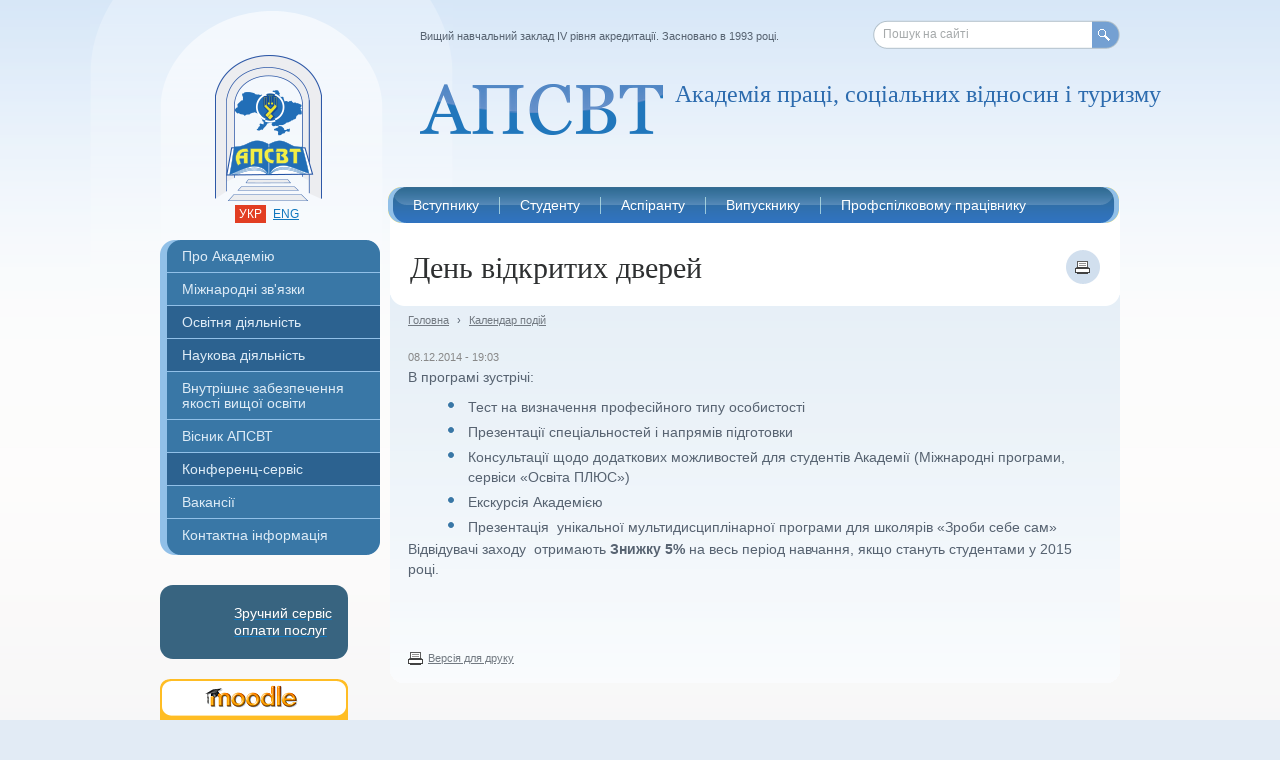

--- FILE ---
content_type: text/html; charset=utf-8
request_url: https://www.socosvita.kiev.ua/node/1552
body_size: 7076
content:
<!DOCTYPE html PUBLIC "-//W3C//DTD XHTML 1.0 Strict//EN" "http://www.w3.org/TR/xhtml1/DTD/xhtml1-strict.dtd">
<html xmlns="http://www.w3.org/1999/xhtml" xml:lang="uk" lang="uk">
<head>
<meta http-equiv="Content-Type" content="text/html; charset=utf-8" />
    <meta http-equiv="Content-Type" content="text/html; charset=utf-8" />
<meta property="og:title" content="День відкритих дверей" />
<meta property="og:description" content="
В програмі зустрічі:

Тест на визначення професійного типу особистості
Презентації спеціальностей і напрямів підготовки
Консультації щодо додаткових можливостей для студентів Академії (Міжнародні про" />
<meta property="og:image" content="https://www.socosvita.kiev.ua/sites/default/files/apsvt_social_1200x630.jpg" />
<meta property="og:type" content="university" />
<meta property="og:url" content="https://www.socosvita.kiev.ua/node/1552" />
<meta property="og:latitude" content="30.453704" />
<meta property="og:longitude" content="50.371651" />
<meta property="og:street-address" content="вул. Велика Окружна дорога, 3 " />
<meta property="og:locality" content="Київ" />
<meta property="og:postal-code" content="03680" />
<meta property="og:country-name" content="Україна" />
<meta property="og:email" content="info@socosvita.kiev.ua" />
<meta property="og:phone_number" content="+380 44 522-49-40" />
<meta property="og:site_name" content="Академія праці, соціальних відносин і туризму" />
<meta name="keywords" content="освіта,навчання,аспірантура,Академія праці,соціальних відносин,туризм,бакалавр,магістр,право,менеджмент,професійна освіта,цифрові технології" />
<meta name="description" content="Запрошуємо майбутніх абітурієнтів на День відкритих дверей 16 грудня з 10.00 до 14.00" />
<meta name="copyright" content="АПСВТ" />
<link rel="canonical" href="https://www.socosvita.kiev.ua/node/1552" />
<meta name="robots" content="index" />
    <title>День відкритих дверей | Академія праці, соціальних відносин і туризму</title>
    <link type="image/x-icon" href="/sites/all/themes/apsv/images/favicon.ico" rel="shortcut icon" />
    <link type="text/css" rel="stylesheet" media="all" href="/modules/node/node.css?y" />
<link type="text/css" rel="stylesheet" media="all" href="/modules/poll/poll.css?y" />
<link type="text/css" rel="stylesheet" media="all" href="/modules/system/defaults.css?y" />
<link type="text/css" rel="stylesheet" media="all" href="/modules/system/system.css?y" />
<link type="text/css" rel="stylesheet" media="all" href="/modules/system/system-menus.css?y" />
<link type="text/css" rel="stylesheet" media="all" href="/modules/user/user.css?y" />
<link type="text/css" rel="stylesheet" media="all" href="/sites/all/modules/cck/theme/content-module.css?y" />
<link type="text/css" rel="stylesheet" media="all" href="/sites/all/modules/date/date.css?y" />
<link type="text/css" rel="stylesheet" media="all" href="/sites/all/modules/date/date_popup/themes/datepicker.css?y" />
<link type="text/css" rel="stylesheet" media="all" href="/sites/all/modules/date/date_popup/themes/jquery.timeentry.css?y" />
<link type="text/css" rel="stylesheet" media="all" href="/sites/all/modules/filefield/filefield.css?y" />
<link type="text/css" rel="stylesheet" media="all" href="/sites/all/modules/fish_calendar/fish_calendar.css?y" />
<link type="text/css" rel="stylesheet" media="all" href="/sites/all/modules/thickbox/thickbox.css?y" />
<link type="text/css" rel="stylesheet" media="all" href="/sites/all/modules/thickbox/thickbox_ie.css?y" />
<link type="text/css" rel="stylesheet" media="all" href="/sites/all/modules/cck/modules/fieldgroup/fieldgroup.css?y" />
<link type="text/css" rel="stylesheet" media="all" href="/sites/all/modules/views/css/views.css?y" />
<link type="text/css" rel="stylesheet" media="all" href="/sites/all/themes/apsv/css/reset.css?y" />
<link type="text/css" rel="stylesheet" media="screen, projection, tv" href="/sites/all/themes/apsv/css/style.css?y" />
<link type="text/css" rel="stylesheet" media="screen, projection, tv" href="/sites/all/themes/apsv/css/dev.css?y" />
    <script type="text/javascript" src="/sites/all/themes/apsv/js/jquery.js?y"></script>
<script type="text/javascript" src="/misc/drupal.js?y"></script>
<script type="text/javascript" src="/sites/default/files/languages/uk_bda4708833e2f55d6050c7226c5a5a5c.js?y"></script>
<script type="text/javascript" src="/sites/all/modules/poormanscron/poormanscron.js?y"></script>
<script type="text/javascript" src="/sites/all/modules/thickbox/thickbox.js?y"></script>
<script type="text/javascript" src="/sites/all/themes/apsv/js/r.js?y"></script>
<script type="text/javascript" src="/sites/all/themes/apsv/js/jquery.tools.slider.js?y"></script>
<script type="text/javascript" src="/sites/all/themes/apsv/js/init.js?y"></script>
<script type="text/javascript">
<!--//--><![CDATA[//><!--
jQuery.extend(Drupal.settings, { "basePath": "/", "cron": { "basePath": "/poormanscron", "runNext": 1769082130 }, "thickbox": { "close": "Закрити", "next": "Далі \x3e", "prev": "\x3c Prev", "esc_key": "or Esc Key", "next_close": "Next / Close on last", "image_count": "Image !current of !total" } });
//--><!]]>
</script>
    <!--[if lt IE 7]>
        <script type="text/javascript" src="/sites/all/themes/apsv/js/DD_belatedPNG.js"></script>
        <link rel="stylesheet" href="/sites/all/themes/apsv/css/ie6.css" type="text/css" media="screen, projection, tv"/>
        <script type="text/javascript">
            DD_roundies.addRule('img');
            DD_roundies.addRule('.png-ie');
        </script>
    <![endif]-->
	    <script>
  (function(i,s,o,g,r,a,m){i['GoogleAnalyticsObject']=r;i[r]=i[r]||function(){
  (i[r].q=i[r].q||[]).push(arguments)},i[r].l=1*new Date();a=s.createElement(o),
  m=s.getElementsByTagName(o)[0];a.async=1;a.src=g;m.parentNode.insertBefore(a,m)
  })(window,document,'script','//www.google-analytics.com/analytics.js','ga');

  ga('create', 'UA-52323600-1', 'auto');
  ga('send', 'pageview');

</script>
</head>
<body>
<div class="container">
    <div class="wrapper">
        <div class="header-bg"></div>
        <div class="header">
            <h1 class="logo"><a class="ir png-ie" href="/"></a></h1>
             <ul class="languages">
                <li class="active"><a href="/uk/">укр</a></li>
                <li><a href="/en/">eng</a></li>
            </ul>
            <div class="top-msg">Вищий навчальний заклад IV рівня акредитації. Засновано в 1993 році.</div>
            <div class="search-form png-ie">
                <form action="/search/"  accept-charset="UTF-8" method="post"  >

 <input type="text" maxlength="255" name="keys" id="search-request" size="40" value=""  />

<label for="search-request" class="input-val">Пошук на сайті</label><button class="ir" type="submit">Пошук</button><input type="hidden" name="form_build_id" id="form-1dWEwxEnDcwWJ4OcC0Rlzmvf8-S7EexwgU4CGs5JfNg" value="form-1dWEwxEnDcwWJ4OcC0Rlzmvf8-S7EexwgU4CGs5JfNg"  />
<input type="hidden" name="form_id" id="edit-search-form" value="search_form"  />

</form>
            </div>
            <h2 class="slogan png-ie  ">Академія праці, соціальних відносин і туризму</h2>
            <div class="top-menu png-ie">
                <ul class="clearfix"><li><a href="/node/1"><span>Вступнику</span></a><ul><li><a href="/admission/order">Вступ 2025</a></li><li><a href="/node/2726">Бакалаврські програми</a></li><li><a href="/node/1721">Вступ на програми магістра</a></li><li><a href="/node/3159">Реєстрація на ЄВІ/ЄФВВ для вступу до магістратури</a></li><li><a href="/prices">Вартість навчання</a></li><li><a href="/2_Dyplomy">Подвійний диплом</a></li><li><a href="/node/1604">Міжнародна Академія Гостинності</a></li><li><a href="/node/1691">Центр фінансової грамотності FinLitHub</a></li><li><a href="/node/1443">Консультаційний Центр</a></li><li><a href="/academyPlus">Академія ПЛЮС</a></li><li><a href="/node/1143">Гуртожиток</a></li></ul></li><li><a href="/node/6"><span>Студенту</span></a><ul><li><a href="/student/grafik">Графік навчального процесу</a></li><li><a href="/students/schedule">Розклад занять</a></li><li><a href="/node/2494">Формування індивідуального навчального плану</a></li><li><a href="/students/price">Вартість навчання</a></li><li><a href="/students/evaluation">Система оцінювання</a></li><li><a href="/educational/trainings">Додаткові компетенції</a></li><li><a href="/students/sport">Спорт</a></li><li><a href="/students/culture">Культурно-мистецький центр</a></li><li><a href="/students/exams">Розклад заліків та екзаменів</a></li><li><a href="/node/3266">РОЗКЛАД ЗАНЯТЬ  з української мови як іноземної іноземному студенту</a></li></ul></li><li><a href="/postgraduates"><span>Аспіранту</span></a><ul><li><a href="/postgraduates/admission">Інформація про вступ</a></li><li><a href="/phd_rozklad">Розклад занять</a></li><li><a href="/node/3249">Освітньо-наукові програми</a></li></ul></li><li><a href="/alumni"><span>Випускнику</span></a><ul><li><a href="/node/1510">Клуб випускників</a></li><li><a href="/node/1546">Програма лояльності</a></li><li><a href="/node/1609">Клубна мережа</a></li><li><a href="/zal_podiaky">Зал подяки</a></li></ul></li><li><a href="/about/structure/advanced-training-faculty-for-trade-union-officials/about"><span>Профспілковому працівнику</span></a><ul><li><a href="/taxonomy/term/177">Події в Центрі</a></li><li><a href="/node/2547">Актуальні пропозиції</a></li><li><a href="/about/structure/advanced-training-faculty-for-trade-union-officials">Центр розвитку профспілкової освіти</a></li><li><a href="/trade-union/metodical">Методичні матеріали</a></li></ul></li></ul>            </div>
        </div>
        <div class="middle clearfix">
            <div class="content-wrap">
                <div class="content h-left-sidebar">
                                        <div class="page-header clearfix">
                                            <h1>День відкритих дверей</h1>
                                                <a class="print-icon" href="/node/1552/print" target="_blank"></a>
                                            </div>
                                        <div class="page-content page-content_bg1">
                                            <ul class="breadcrumbs clearfix">
                            <li><a href="/">Головна</a></li>
                                                            <li>&rsaquo;</li>
                                <li><a href="/events">Календар подій</a></li>
                                                        <!-- last trail / page title
                            <li>&rsaquo;</li>
                            <li>День відкритих дверей</li>
                            -->
                        </ul>
                        <div class="full-article">
                                                        
                            <div id="node-1552" class="node clear-block">



  <!--<div class="meta">
  
    </div>-->

  <div class="content">
    <div class="field field-type-date field-field-date">
    <div class="field-items">
            <div class="field-item odd">
                    <span class="date-display-single">08.12.2014 - 19:03</span>        </div>
        </div>
</div>

<p style="text-align: left;" align="center">В програмі зустрічі:</p>
<ul>
<li>Тест на визначення професійного типу особистості</li>
<li>Презентації спеціальностей і напрямів підготовки</li>
<li>Консультації щодо додаткових можливостей для студентів Академії (Міжнародні програми, сервіси «Освіта ПЛЮС»)</li>
<li>Екскурсія Академією</li>
<li>Презентація &nbsp;унікальної мультидисциплінарної програми для школярів «Зроби себе сам»</li>
</ul>
<p>Відвідувачі заходу &nbsp;отримають <strong>Знижку 5%</strong> на весь період навчання, якщо стануть студентами у 2015 році.</p>  </div>

  </div>
                                                        <div class="print-version clearfix">
                                <a href="/node/1552/print">Версія для друку</a>
                            </div>
                            
                        </div>
                    </div>

                </div>
            </div>
            <div class="left-sidebar">
                <div class="main-menu"><ul><li class="first-child curvyIgnore has-popup first-child-popup"><a href="/about">Про Академію</a><ul class="popup-menu_hide"><li class="first-child"><a href="/about/history">Історія</a></li><li><a href="/founder">Наш засновник</a></li><li class="has-popup"><a href="/about/management">Керівництво</a><ul class="popup-menu_hide"><li><a href="/about/management/rector">Ректор</a></li><li><a href="/about/management/vice-rector-for-educational-work">Проректор з науково-педагогічної роботи</a></li><li><a href="/about/management/vice-rector-for-science">Проректор з наукової роботи</a></li></ul></li><li class="has-popup"><a href="/about/structure">Факультети та кафедри</a><ul class="popup-menu_hide"><li><a href="/about/structure/socialwork-department">Кафедра соціально-трудових віднсин та соціальної роботи</a></li></ul></li><li class="has-popup"><a href="/about/management/concil">Вчена рада</a><ul class="popup-menu_hide"><li><a href="/about/management/concil/members">Склад вченої ради</a></li><li><a href="/node/3189">Студентська рада</a></li></ul></li><li class="has-popup"><a href="/about/trade-union">Профспілкова організація</a><ul class="popup-menu_hide"><li><a href="/node/1029">Склад профкому</a></li></ul></li><li><a href="/Protydiia_koruptsii">Запобігання та протидія корупції</a></li><li><a href="/about/public">Доступ до публічної інформації</a></li><li><a href="/about/legal">Ліцензія та акредитація</a></li><li class="has-popup"><a href="/node/1143">Гуртожиток</a><ul class="popup-menu_hide"><li><a href="/node/1144">Вартість проживання</a></li><li><a href="/node/1143">Фото-галерея</a></li></ul></li><li><a href="/about/awards">Відзнаки та нагороди</a></li><li><a href="/about/honorary">Почесні професори та доктори</a></li><li><a href="https://www.socosvita.kiev.ua/node/2559">Статистична інформація</a></li><li class="last-child"><a href="/official_web">Офіційні веб-ресурси</a></li></ul></li><li class="has-popup"><a href="/node/1873">Міжнародні зв'язки</a><ul class="popup-menu_hide"><li class="first-child has-popup first-child-popup"><a href="/node/2312">Програма ЄС Еразмус+</a><ul class="popup-menu_hide"><li><a href="/node/2964">ECONOMY4ALL</a></li><li><a href="/node/2964">GreenFinEDU</a></li><li class="has-popup"><a href="/node/1874">Модуль Жан Моне 2016-2019</a><ul class="popup-menu_hide"><li><a href="/node/1911">Викладачі курсу</a></li><li><a href="/node/2022">Дослідження</a></li><li><a href="/taxonomy/term/176">Новини проекту</a></li></ul></li><li class="has-popup"><a href="/node/2314">Стратегічне партнерство 2019-2021</a><ul class="popup-menu_hide"><li><a href="/taxonomy/term/191">Новини проекту</a></li></ul></li><li><a href="/node/3199">Реалізація проєктів 2025</a></li></ul></li><li><a href="/2_Dyplomy">Подвійний диплом</a></li><li><a href="/LLM">Програма LLM</a></li><li><a href="/node/1581">Програма MSA</a></li><li><a href="/admission/internatonal">Іноземному студенту</a></li><li><a href="/partners">Партнери</a></li><li class="last-child"><a href="/partners/cooperation">Міжнародна асоціація навчальних і наукових закладів</a></li></ul></li><li class="has-popup"><a class=" mark" href="/educational">Освітня діяльність</a><ul class="popup-menu_hide"><li class="first-child"><a href="/educational/higher-education">Підготовка фахівців з вищою освітою</a></li><li><a href="/educational/continuing-education">Післядипломна освіта</a></li><li><a href="/educational/postgraduates">Аспірантура</a></li><li class="has-popup"><a href="/educational/about">Навчання в Академії</a><ul class="popup-menu_hide"><li><a href="/educational/about/organization">Організація навчання</a></li><li><a href="/educational/about/advantages">Фактори успіху</a></li><li><a href="/educational/about/infrasructure">Матеріально-технічна база</a></li><li><a href="https://www.socosvita.kiev.ua/node/2560">Інклюзивне навчання</a></li></ul></li><li class="has-popup"><a href="/educational/library">Бібліотека</a><ul class="popup-menu_hide"><li class="has-popup first-child-popup"><a href="/node/1139">Книжкові виставки</a><ul class="popup-menu_hide"><li><a href="/node/1209">«Єдиний шлях, що веде до знання, — це діяльність» (Джордж Бернард Шоу)</a></li><li><a href="/node/1308">«Непорушна основа держав — справедливість»</a></li><li><a href="/node/1249">Виставка до  Всесвітнього дня  ООН</a></li><li><a href="/node/1368">Виставка до  Дня Конституції України</a></li><li><a href="/node/1256">Виставка до  Дня працівника соціальної сфери України</a></li><li><a href="/node/1253">Виставка до  Дня української писемності та мови</a></li><li><a href="/node/1234">Виставка до  Дня юриста України</a></li><li><a href="/node/1279">Виставка до  Міжнародного Дня Волонтера</a></li><li><a href="/node/1378">Виставка до  Міжнародного дня миру</a></li><li><a href="/node/1329">Виставка до  міжнародної події «Година Землі»</a></li><li><a href="/node/1358">Виставка до Всенародного  дня перемоги у Великій Вітчизняній війні.</a></li><li><a href="/node/1276">Виставка до Всесвітнього дня боротьби з ВІЛ/СНІДом.</a></li><li><a href="/node/1325">Виставка до Всесвітнього дня захисту прав споживачів</a></li><li><a href="/node/1340">Виставка до Всесвітнього дня здоров’я</a></li><li><a href="/node/1351">Виставка до Всесвітнього дня охорони праці</a></li><li><a href="/node/1345">Виставка до Всеукраїнського дня психолога</a></li><li><a href="/node/1287">Виставка до Дня адвокатури України</a></li><li><a href="/node/1227">Виставка до Дня вчителя</a></li><li><a href="/node/1268">Виставка до Дня пам`яті голодоморів та політичних репресій в Україні</a></li><li><a href="/node/1301">Виставка до Дня соборності України</a></li><li><a href="/node/1311">Виставка до Міжнародного дня рідної мови</a></li><li><a href="/node/1217">Книжкова виставка «Комп’ютерний світ»</a></li><li><a href="/node/1222">Книжкова виставка присв'ячена до «Європейського дня мов»</a></li><li><a href="/node/1216">Постійно діюча виставка « Профспілки – захисники наших прав»</a></li></ul></li><li><a href="/educational/library/ukrainian-library-list">Корисні інформаційні ресурси</a></li></ul></li><li><a href="/node/3254">Матеріально-технічне забезпечення</a></li><li class="last-child"><a href="https://www.socosvita.kiev.ua/node/2569">Додаткові освітні послуги</a></li></ul></li><li class="has-popup"><a class=" mark" href="/scientific">Наукова діяльність</a><ul class="popup-menu_hide"><li class="first-child"><a href="/scientific/research">Основні напрямки досліджень</a></li><li><a href="/node/2458">Спеціалізовані вчені ради</a></li><li><a href="/scientific/reports">Плани та звіти</a></li><li><a href="/scientific/conference">Конференції</a></li><li><a href="/scientific/round_tables">Круглі столи</a></li><li class="last-child"><a href="/scientific/reports/publications">Архів публікацій</a></li></ul></li><li><a href="/node/2548">Внутрішнє забезпечення якості вищої освіти</a></li><li class="has-popup"><a href="/node/3132">Вісник АПСВТ</a><ul class="popup-menu_hide"><li class="first-child"><a href="/node/3132">Вісник 2025</a></li><li><a href="/publishing/bulletin/new-issue">Вісник 2016-2020</a></li><li><a href="/publishing/bulletin/editorial-board">Редколегія 2020</a></li><li><a href="/publishing/bulletin/rules">Правила подачі статей 2020</a></li><li><a href="/publishing/bulletin/issues-list">Архів номерів 2016-2020</a></li></ul></li><li><a class=" mark" href="/conference-services">Конференц-сервіс</a></li><li><a href="https://www.socosvita.kiev.ua/node/2554">Вакансії</a></li><li class="last-child curvyIgnore has-popup last-child-popup"><a href="/contact">Контактна інформація</a><ul class="popup-menu_hide"><li class="first-child"><a href="/contact/map">Як нас знайти</a></li><li><a href="/contact/divisions">Контакти підрозділів</a></li><li class="last-child has-popup last-child-popup"><a href="/contact/feedback">Форма зворотнього зв'язку</a><ul class="popup-menu_hide"><li><a href="/contact/feedback/faculty-of-economics">Факультет економіки, соціальних технологій та туризму</a></li><li><a href="/contact/feedback/faculty-of-law">Юридичний факультет</a></li><li><a href="/contact/feedback/advanced-training-faculty-for-trade-union-officials">Центр розвитку профспілкової освіти</a></li></ul></li></ul></li></ul></div><ul class="ad-link">
    <li>
        <a href="/node/2468">
            <div class="privat-button-layout">
                <div class="privat-img"></div>
                <div class="privat-title">Зручний сервіс оплати послуг</div>
            </div>
        </a>
    </li>
      <li><a href="http://moodle.socosvita.kiev.ua/"><img src="/sites/default/files/04_banner_socosvita_188x74.png" alt="Система дистанційного навчання &quot;Moodle&quot;"/></a></li>
    <li><a href="/node/1616"><img src="/sites/default/files/info.png" alt="Info"/></a></li>
    <li><a href="/node/2312"><img src="/sites/default/files/banner_Erasmus_188x94_0.png" alt="THE ERASMUS+ PROGRAMME OF THE EU"/></a></li>
    <li><a href="/educational/library"><img src="/sites/default/files/05_banner_socosvita_188x74.png" alt="Бібліотека"/></a></li>
    <li><a href="https://www.facebook.com/www.socosvita.kiev.ua/"><img src="/sites/default/files/facebook_1.1.png" alt="Facebook"/></a></li>
    <li><a href="/uk/events"><img src="/sites/default/files/06_banner_socosvita_calendar_188x104.png" alt="Календар подій"/></a></li>
    <li><a href="/node/63/"><img src="/sites/default/files/03_banner_socosvita_188x74.png" alt="Вісник АПСВ"/></a></li>
    <li><a href="http://ndipit.com.ua/rozrobky/asu-vnz"><img src="/sites/default/files/asy_vnz_new_edit.png" alt="АСК ВНЗ"/></a></li>
    <li><a href="/node/109/"><img src="/sites/default/files/01_banner_socosvita_188x74_0.png" alt="Конференц-сервіс"/></a></li>
</ul>            </div>
        </div>
        <div class="footer">
            <div class="footer-left">
                <div class="counters">
                                  </div>
                <div class="design-by"><span>Зроблено в&nbsp;&nbsp;</span><a href="#"><img src="/sites/all/themes/apsv/images/design-by.png" alt=""/></a></div>
            </div>
            <span class="copyright">&copy; 2007-2026 Академія праці, соціальних відносин і туризму</span>
            <div class="search-form">
                <form action="/search/"  accept-charset="UTF-8" method="post"  >

 <input type="text" maxlength="255" name="keys" id="search-request1" size="40" value=""  />

<label for="search-request1" class="input-val">Пошук на сайті</label><button class="ir" type="submit">Пошук</button><input type="hidden" name="form_build_id" id="form-1dWEwxEnDcwWJ4OcC0Rlzmvf8-S7EexwgU4CGs5JfNg" value="form-1dWEwxEnDcwWJ4OcC0Rlzmvf8-S7EexwgU4CGs5JfNg"  />
<input type="hidden" name="form_id" id="edit-search-form" value="search_form"  />

</form>
            </div>
            <ul class="footer-menu clearfix"><li><a href="/contact">Телефони та контактна інформація </a></li><li><a href="/contact/map">Як нас знайти</a></li><li><a href="/contact/feedback">Зворотній зв’язок</a></li><li><a href="/search">Карта сайту</a></li></ul>        </div>
    </div>
</div>
</body>
</html>

--- FILE ---
content_type: text/css
request_url: https://www.socosvita.kiev.ua/sites/all/modules/fish_calendar/fish_calendar.css?y
body_size: 1285
content:
/* calendar */.calendar-block {  }  /* calendar-nav */ .calendar-block .calendar-nav { margin-bottom: 2.5em; width: 650px; float: left; }   .calendar-block .calendar-nav .year-row { word-spacing: 5px; font-size: 0.8em; padding: 0.5em 0; 		 border-bottom: 1px solid #dfe5f0; border-top: 1px solid #dfe5f0; color: #777; line-height: 1.9em; }   .calendar-block .calendar-nav .year-row a { font-size: 1.25em; padding: 2px 4px; }	.calendar-block .calendar-nav .year-row b a { color: #fff; text-decoration: none; background-color: #00A1E4;  } 	.calendar-block .calendar-nav .year-row a:hover { background-color: #DFFFBF; } 	 .calendar-block .calendar-nav .year-row b a:hover { background-color: #00A1E4; } 	  .calendar-block .calendar-nav .month-row { word-spacing: 5px; font-size: 0.8em; line-height: 1.9em; padding: 0.5em 0; border-bottom: 1px solid #dfe5f0; color: #777; }   .calendar-block .calendar-nav .month-row a { font-size: 1.25em; padding: 2px 4px; }	.calendar-block .calendar-nav .month-row b a { color: #fff; text-decoration: none; background-color: #00A1E4; } 	 .calendar-block .calendar-nav .month-row a:hover { background-color: #DFFFBF; } 	  .calendar-block .calendar-nav .month-row b a:hover { background-color: #00A1E4; } 	  .calendar-block .calendar-nav .day-row { word-spacing: 0; font-size: 1em; padding: 0.4em 0 0.2em 0; border-bottom: 1px solid #dfe5f0; color: #777; width: 650px; float: left; }	.calendar-block .calendar-nav .day-row a { font-size: 1em; text-decoration: none; }	 .calendar-block .calendar-nav .day-row a:link   { border-bottom: 1px solid #00A1E4; }	 .calendar-block .calendar-nav .day-row a:visited { border-bottom: 1px solid #768fc4; }	 .calendar-block .calendar-nav .day-row a:hover   { border-bottom: none; }	 .calendar-block .calendar-nav .day-row a:active  { border-bottom: none; }	.calendar-block .calendar-nav .day-row i { font-size: 0.85em; color: #FF6A6A; font-style: normal; }	 .calendar-block .calendar-nav .day-row i a { text-decoration: none; }	  .calendar-block .calendar-nav .day-row i a:link  { color: #FF2B2B; border-bottom: 1px solid #FF2B2B; }	  .calendar-block .calendar-nav .day-row i a:visited { color: #FF5555; border-bottom: 1px solid #FF5555; }	  .calendar-block .calendar-nav .day-row i a:hover  { color: #FF4040; border-bottom: none; }	  .calendar-block .calendar-nav .day-row i a:active  { color: #D21616; border-bottom: none; }	.calendar-block .calendar-nav .day-row .week-set { margin-right: 3px; display: block; float: left; white-space: nowrap; padding: 2px 6px; margin-bottom: 0.2em; }	  .calendar-block .calendar-nav .day-row .week-set:hover { background-color: #DFFFBF; }	 .calendar-block .calendar-nav .day-row .sel { background-color: #00A1E4; color: #D4F3FF; }	  .calendar-block .calendar-nav .day-row .sel:hover { background-color: #00A1E4; }	  .calendar-block .calendar-nav .day-row .sel a { color: #fff; text-decoration: none; /*text-decoration: underline;*/ }	   .calendar-block .calendar-nav .day-row .sel a:link  { border-bottom: 1px solid #fff; }	   .calendar-block .calendar-nav .day-row .sel a:visited { border-bottom: 1px solid #fff; }	   .calendar-block .calendar-nav .day-row .sel a:hover { border-bottom: none; }	   .calendar-block .calendar-nav .day-row .sel a:active { border-bottom: none; } 	  .calendar-block .calendar-nav .day-row .sel i { color: #FEFF99; }	 	   .calendar-block .calendar-nav .day-row .sel i a { color: #FEFF55; text-decoration: none; }  		.calendar-block .calendar-nav .day-row .sel i a:link   { border-bottom: 1px solid #FEFF99; }		.calendar-block .calendar-nav .day-row .sel i a:visited  { border-bottom: 1px solid #FEFF99; }		.calendar-block .calendar-nav .day-row .sel i a:hover  { border-bottom: none; }		.calendar-block .calendar-nav .day-row .sel i a:active  { border-bottom: none; }	 .calendar-block .calendar-nav .day-row .week-set b { /*background-color: #0097D5;*/ } 	   	     /* day-row-labeled variation */  .calendar-block .calendar-nav .day-row-labeled { font-size: 0.95em; padding: 0.4em 0 0.1em 0; border-bottom: 1px solid #dfe5f0; color: #777; width: 650px; float: left; }     	.calendar-block .calendar-nav .day-row-labeled a { font-size: 1em; text-decoration: none; }	 .calendar-block .calendar-nav .day-row-labeled a:link   { border-bottom: 1px solid #00A1E4; }	 .calendar-block .calendar-nav .day-row-labeled a:visited { border-bottom: 1px solid #768fc4; }	 .calendar-block .calendar-nav .day-row-labeled a:hover   { border-bottom: none; }	 .calendar-block .calendar-nav .day-row-labeled a:active  { border-bottom: none; }	  	.calendar-block .calendar-nav .day-row-labeled .week-set { margin-right: 3px; display: block; float: left; white-space: nowrap; padding: 2px 6px; margin-bottom: 0.3em; min-width: 95px; min-height: 1px; }	 .calendar-block .calendar-nav .day-row-labeled .week-set .day { display: inline; float: left; margin-right: 3px; text-align: center; }	  .calendar-block .calendar-nav .day-row-labeled .week-set .day .label { font-size: 11px; }	 .calendar-block .calendar-nav .day-row-labeled .week-set .holiday { font-size: 0.85em; color: #FF6A6A; font-style: normal; }	  .calendar-block .calendar-nav .day-row-labeled .week-set .holiday a { text-decoration: none; }	   .calendar-block .calendar-nav .day-row-labeled .week-set .holiday a:link   { color: #FF2B2B; border-bottom: 1px solid #FF2B2B; }	   .calendar-block .calendar-nav .day-row-labeled .week-set .holiday a:visited  { color: #FF5555; border-bottom: 1px solid #FF5555; }	   .calendar-block .calendar-nav .day-row-labeled .week-set .holiday a:hover   { color: #FF4040; border-bottom: none; }	   .calendar-block .calendar-nav .day-row-labeled .week-set .holiday a:active  { color: #D21616; border-bottom: none; }	 	  .calendar-block .calendar-nav .day-row-labeled .week-set:hover { background-color: #DFFFBF; }	 .calendar-block .calendar-nav .day-row-labeled .sel { background-color: #00A1E4; color: #D4F3FF; }	  .calendar-block .calendar-nav .day-row-labeled .sel:hover { background-color: #00A1E4; }	  .calendar-block .calendar-nav .day-row-labeled .sel a { color: #fff; text-decoration: none; /*text-decoration: underline;*/ }	   .calendar-block .calendar-nav .day-row-labeled .sel a:link  { border-bottom: 1px solid #fff; }	   .calendar-block .calendar-nav .day-row-labeled .sel a:visited { border-bottom: 1px solid #fff; }	   .calendar-block .calendar-nav .day-row-labeled .sel a:hover { border-bottom: none; }	   .calendar-block .calendar-nav .day-row-labeled .sel a:active { border-bottom: none; } 	   	  .calendar-block .calendar-nav .day-row-labeled .sel .holiday { color: #FEFF99; }	 	   .calendar-block .calendar-nav .day-row-labeled .sel .holiday a { color: #FEFF55; text-decoration: none; }  		.calendar-block .calendar-nav .day-row-labeled .sel .holiday a:link   { color: #FEFF55; border-bottom: 1px solid #FEFF99; }		.calendar-block .calendar-nav .day-row-labeled .sel .holiday a:visited  { color: #FEFF55; border-bottom: 1px solid #FEFF99; }		.calendar-block .calendar-nav .day-row-labeled .sel .holiday a:hover  { color: #FEFF55; border-bottom: none; }		.calendar-block .calendar-nav .day-row-labeled .sel .holiday a:active  { color: #FEFF55; border-bottom: none; }			 .calendar-block .calendar-nav .day-row-labeled .week-set .sel { font-weight: bold; } 	  .calendar-block .calendar-nav .day-row-labeled .week-set .sel .label { font-weight: normal; } 	   	   /* calendar-title */  .calendar-block .calendar-title { margin-bottom: 1.5em; width: 650px; float: left; position: relative; clear: both; }  .calendar-block .calendar-title h2 { float: left; font-size: 2em; display: inline; padding-right: 200px; }    .calendar-block .calendar-title .calendar-switcher { position: absolute; right: 0; top: 0.3em; }      .calendar-block .calendar-title .calendar-switcher div { float: right; display: inline; white-space: normal; margin-left: 10px; font-size: 0.9em; border-bottom: 1px dashed #00A1E4; color: #00A1E4; cursor: pointer; cursor: hand; }	.calendar-block .calendar-title .calendar-switcher div:hover {  }	.calendar-block .calendar-title .calendar-switcher div.sel { border-bottom: none; color: #666; font-weight: bold; background-color: #DFFFBF; padding: 1px 4px; cursor: auto; }   	 .calendar-block .calendar-title .calendar-switcher div.sel:hover { }   .calendar-block .calendar-title .calendar-switcher div.divider { font-size: 1.6em; color: #bbb; border-bottom: none; padding: 0; }	        /* calendar-list */   .calendar-block .calendar-events-list { }  .calendar-block .calendar-list { }   .calendar-block .calendar-list .day-title { display: none; }  .calendar-block .calendar-grid { margin: 0 -10px 0 -20px; width: 690px; }	* html .calendar-block .calendar-grid { margin: 0 0 0 -5px; width: 675px; }   .calendar-block .calendar-grid .calendar-day { width: 220px; margin: 0 0 20px 10px; min-height: 140px; float: left; display: inline;} 	 * html .calendar-block .calendar-grid .calendar-day { height: 140px; margin-left: 5px;  }	.calendar-block .calendar-grid .calendar-day h3.day-title { color: #333; font-size: 1.3em; text-align: center; }	  .calendar-block .calendar-grid .calendar-day-holiday h3.day-title { color: #ff2b2b; }	 .calendar-block .calendar-grid .calendar-day h3.day-title .day-date { font-size: 0.65em; }	.calendar-block .calendar-grid .calendar-day .day-list { padding: 15px 0 0 0; width: 220px; min-height: 140px; background: url(../../images/day_bg.png) no-repeat 0 0; } 	 .calendar-block .calendar-grid .calendar-day-holiday .day-list { background-image: url(../../images/holiday_bg.png); } 	   * html .calendar-block .calendar-grid .calendar-day .day-list { height: 140px; }	   	 .calendar-block .calendar-grid .calendar-day .day-list .item { margin: 0 10px 6px 10px; padding: 0; width: 200px;  float: none; }	  .calendar-block .calendar-grid .calendar-day .day-list .item h3 { font-size: 0.95em !important; margin: 0; padding: 0 10px 8px 10px; line-height: 1.3em; border-bottom: 1px solid #edeff1; min-height: 1px; }	   * html .calendar-block .calendar-grid .calendar-day .day-list .item { height: 1px; }	   	  .calendar-block .calendar-grid .calendar-day .day-list .item p { display: none; } 	  .calendar-block .calendar-grid .calendar-day .day-list .item div { display: none;  }  		    /* calendar-pager */   .calendar-block .calendar-pager { text-align: center; margin: 3em 0 4em 0; }   .calendar-block .calendar-pager div { display: inline; color: #555; font-size: 1.4em; }   .calendar-block .calendar-pager div span.week-range { font-size: 0.5em; }    .calendar-block .calendar-pager div.current { margin: 0 10px; font-size: 1.2em;  }    .calendar-block .calendar-pager div.prev span.week-range { margin-right: 3px;}    .calendar-block .calendar-pager div.next span.week-range { margin-left: 3px;}   .calendar-block .calendar-pager div.no { color: #bbb; }